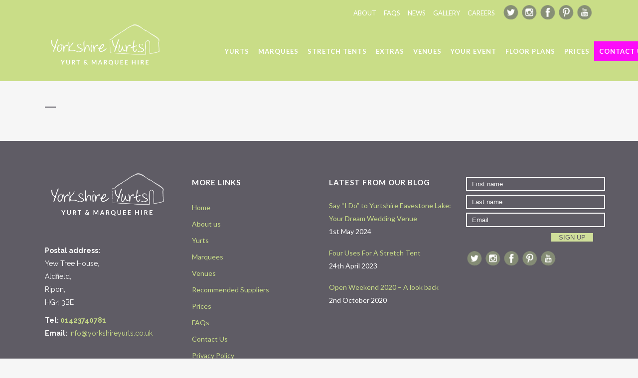

--- FILE ---
content_type: text/html; charset=UTF-8
request_url: https://www.yorkshireyurts.co.uk/home-7/24185-2/
body_size: 13486
content:
	<!DOCTYPE html>
<html lang="en-GB">
<head>
	<meta charset="UTF-8" />
	
	<title>- Yorkshire Yurts</title>

				<meta name="viewport" content="width=device-width,initial-scale=1,user-scalable=no">
			
	    <!--<link rel="stylesheet" href="https://maxcdn.bootstrapcdn.com/bootstrap/3.3.6/css/bootstrap.min.css" integrity="sha384-1q8mTJOASx8j1Au+a5WDVnPi2lkFfwwEAa8hDDdjZlpLegxhjVME1fgjWPGmkzs7" crossorigin="anonymous">-->
    <!-- Latest compiled and minified JavaScript -->
    <!--<script src="https://maxcdn.bootstrapcdn.cofm/bootstrap/3.3.6/js/bootstrap.min.js" integrity="sha384-0mSbJDEHialfmuBBQP6A4Qrprq5OVfW37PRR3j5ELqxss1yVqOtnepnHVP9aJ7xS" crossorigin="anonymous"></script>-->
	<link href="https://fonts.googleapis.com/css?family=Caveat" rel="stylesheet">
	<!--<style type="text/css">
		.aligned-row:before { display: block; }
		.aligned-row { display: flex; flex-flow: row wrap; &::before { display: block; } }
	</style>-->
		
	<link rel="profile" href="http://gmpg.org/xfn/11" />
	<link rel="pingback" href="https://www.yorkshireyurts.co.uk/xmlrpc.php" />
            <link rel="shortcut icon" type="image/x-icon" href="https://www.yorkshireyurts.co.uk/wp-content/uploads/2018/05/YorkshireYurtsIcon.jpg">
        <link rel="apple-touch-icon" href="https://www.yorkshireyurts.co.uk/wp-content/uploads/2018/05/YorkshireYurtsIcon.jpg"/>
    	<link href='//fonts.googleapis.com/css?family=Raleway:100,200,300,400,500,600,700,800,900,300italic,400italic,700italic|Raleway:100,200,300,400,500,600,700,800,900,300italic,400italic,700italic|Lato:100,200,300,400,500,600,700,800,900,300italic,400italic,700italic&subset=latin,latin-ext' rel='stylesheet' type='text/css'>
<script type="application/javascript">var QodeAjaxUrl = "https://www.yorkshireyurts.co.uk/wp-admin/admin-ajax.php"</script><meta name='robots' content='max-image-preview:large' />

            <script data-no-defer="1" data-ezscrex="false" data-cfasync="false" data-pagespeed-no-defer data-cookieconsent="ignore">
                var ctPublicFunctions = {"_ajax_nonce":"c65dbb22a5","_rest_nonce":"9c18ecca56","_ajax_url":"\/wp-admin\/admin-ajax.php","_rest_url":"https:\/\/www.yorkshireyurts.co.uk\/wp-json\/","data__cookies_type":"none","data__ajax_type":"admin_ajax","data__bot_detector_enabled":0,"data__frontend_data_log_enabled":1,"cookiePrefix":"","wprocket_detected":false,"host_url":"www.yorkshireyurts.co.uk","text__ee_click_to_select":"Click to select the whole data","text__ee_original_email":"The complete one is","text__ee_got_it":"Got it","text__ee_blocked":"Blocked","text__ee_cannot_connect":"Cannot connect","text__ee_cannot_decode":"Can not decode email. Unknown reason","text__ee_email_decoder":"CleanTalk email decoder","text__ee_wait_for_decoding":"The magic is on the way!","text__ee_decoding_process":"Please wait a few seconds while we decode the contact data."}
            </script>
        
            <script data-no-defer="1" data-ezscrex="false" data-cfasync="false" data-pagespeed-no-defer data-cookieconsent="ignore">
                var ctPublic = {"_ajax_nonce":"c65dbb22a5","settings__forms__check_internal":"0","settings__forms__check_external":"0","settings__forms__force_protection":0,"settings__forms__search_test":"1","settings__data__bot_detector_enabled":0,"settings__sfw__anti_crawler":0,"blog_home":"https:\/\/www.yorkshireyurts.co.uk\/","pixel__setting":"3","pixel__enabled":true,"pixel__url":"https:\/\/moderate3-v4.cleantalk.org\/pixel\/144bca8998a5454c8f603e7e795107d1.gif","data__email_check_before_post":"1","data__email_check_exist_post":1,"data__cookies_type":"none","data__key_is_ok":true,"data__visible_fields_required":true,"wl_brandname":"Anti-Spam by CleanTalk","wl_brandname_short":"CleanTalk","ct_checkjs_key":"25fb1d4169e46df9f66b2a6e197899c9eccabd3b8f693d23f0c174c2aca77852","emailEncoderPassKey":"e9eb095439a905401f1caea33286f0f9","bot_detector_forms_excluded":"W10=","advancedCacheExists":true,"varnishCacheExists":false,"wc_ajax_add_to_cart":true}
            </script>
        
<!-- This site is optimized with the Yoast SEO plugin v11.7 - https://yoast.com/wordpress/plugins/seo/ -->
<link rel="canonical" href="https://www.yorkshireyurts.co.uk/home-7/24185-2/" />
<meta property="og:locale" content="en_GB" />
<meta property="og:type" content="article" />
<meta property="og:title" content="- Yorkshire Yurts" />
<meta property="og:url" content="https://www.yorkshireyurts.co.uk/home-7/24185-2/" />
<meta property="og:site_name" content="Yorkshire Yurts" />
<meta name="twitter:card" content="summary_large_image" />
<meta name="twitter:title" content="- Yorkshire Yurts" />
<script type='application/ld+json' class='yoast-schema-graph yoast-schema-graph--main'>{"@context":"https://schema.org","@graph":[{"@type":"WebSite","@id":"https://www.yorkshireyurts.co.uk/#website","url":"https://www.yorkshireyurts.co.uk/","name":"Yorkshire Yurts","potentialAction":{"@type":"SearchAction","target":"https://www.yorkshireyurts.co.uk/?s={search_term_string}","query-input":"required name=search_term_string"}},{"@type":"WebPage","@id":"https://www.yorkshireyurts.co.uk/home-7/24185-2/#webpage","url":"https://www.yorkshireyurts.co.uk/home-7/24185-2/","inLanguage":"en-GB","name":"- Yorkshire Yurts","isPartOf":{"@id":"https://www.yorkshireyurts.co.uk/#website"},"datePublished":"2022-02-15T13:40:14+00:00","dateModified":"2022-02-15T13:40:14+00:00"}]}</script>
<!-- / Yoast SEO plugin. -->

<link rel='dns-prefetch' href='//www.googletagmanager.com' />
<link rel="alternate" type="application/rss+xml" title="Yorkshire Yurts &raquo; Feed" href="https://www.yorkshireyurts.co.uk/feed/" />
<link rel="alternate" type="application/rss+xml" title="Yorkshire Yurts &raquo; Comments Feed" href="https://www.yorkshireyurts.co.uk/comments/feed/" />
<script type="text/javascript">
window._wpemojiSettings = {"baseUrl":"https:\/\/s.w.org\/images\/core\/emoji\/14.0.0\/72x72\/","ext":".png","svgUrl":"https:\/\/s.w.org\/images\/core\/emoji\/14.0.0\/svg\/","svgExt":".svg","source":{"concatemoji":"https:\/\/www.yorkshireyurts.co.uk\/wp-includes\/js\/wp-emoji-release.min.js?ver=6.2.8"}};
/*! This file is auto-generated */
!function(e,a,t){var n,r,o,i=a.createElement("canvas"),p=i.getContext&&i.getContext("2d");function s(e,t){p.clearRect(0,0,i.width,i.height),p.fillText(e,0,0);e=i.toDataURL();return p.clearRect(0,0,i.width,i.height),p.fillText(t,0,0),e===i.toDataURL()}function c(e){var t=a.createElement("script");t.src=e,t.defer=t.type="text/javascript",a.getElementsByTagName("head")[0].appendChild(t)}for(o=Array("flag","emoji"),t.supports={everything:!0,everythingExceptFlag:!0},r=0;r<o.length;r++)t.supports[o[r]]=function(e){if(p&&p.fillText)switch(p.textBaseline="top",p.font="600 32px Arial",e){case"flag":return s("\ud83c\udff3\ufe0f\u200d\u26a7\ufe0f","\ud83c\udff3\ufe0f\u200b\u26a7\ufe0f")?!1:!s("\ud83c\uddfa\ud83c\uddf3","\ud83c\uddfa\u200b\ud83c\uddf3")&&!s("\ud83c\udff4\udb40\udc67\udb40\udc62\udb40\udc65\udb40\udc6e\udb40\udc67\udb40\udc7f","\ud83c\udff4\u200b\udb40\udc67\u200b\udb40\udc62\u200b\udb40\udc65\u200b\udb40\udc6e\u200b\udb40\udc67\u200b\udb40\udc7f");case"emoji":return!s("\ud83e\udef1\ud83c\udffb\u200d\ud83e\udef2\ud83c\udfff","\ud83e\udef1\ud83c\udffb\u200b\ud83e\udef2\ud83c\udfff")}return!1}(o[r]),t.supports.everything=t.supports.everything&&t.supports[o[r]],"flag"!==o[r]&&(t.supports.everythingExceptFlag=t.supports.everythingExceptFlag&&t.supports[o[r]]);t.supports.everythingExceptFlag=t.supports.everythingExceptFlag&&!t.supports.flag,t.DOMReady=!1,t.readyCallback=function(){t.DOMReady=!0},t.supports.everything||(n=function(){t.readyCallback()},a.addEventListener?(a.addEventListener("DOMContentLoaded",n,!1),e.addEventListener("load",n,!1)):(e.attachEvent("onload",n),a.attachEvent("onreadystatechange",function(){"complete"===a.readyState&&t.readyCallback()})),(e=t.source||{}).concatemoji?c(e.concatemoji):e.wpemoji&&e.twemoji&&(c(e.twemoji),c(e.wpemoji)))}(window,document,window._wpemojiSettings);
</script>
<style type="text/css">
img.wp-smiley,
img.emoji {
	display: inline !important;
	border: none !important;
	box-shadow: none !important;
	height: 1em !important;
	width: 1em !important;
	margin: 0 0.07em !important;
	vertical-align: -0.1em !important;
	background: none !important;
	padding: 0 !important;
}
</style>
	<link rel='stylesheet' id='wp-block-library-css' href='https://www.yorkshireyurts.co.uk/wp-includes/css/dist/block-library/style.min.css?ver=6.2.8' type='text/css' media='all' />
<link rel='stylesheet' id='classic-theme-styles-css' href='https://www.yorkshireyurts.co.uk/wp-includes/css/classic-themes.min.css?ver=6.2.8' type='text/css' media='all' />
<style id='global-styles-inline-css' type='text/css'>
body{--wp--preset--color--black: #000000;--wp--preset--color--cyan-bluish-gray: #abb8c3;--wp--preset--color--white: #ffffff;--wp--preset--color--pale-pink: #f78da7;--wp--preset--color--vivid-red: #cf2e2e;--wp--preset--color--luminous-vivid-orange: #ff6900;--wp--preset--color--luminous-vivid-amber: #fcb900;--wp--preset--color--light-green-cyan: #7bdcb5;--wp--preset--color--vivid-green-cyan: #00d084;--wp--preset--color--pale-cyan-blue: #8ed1fc;--wp--preset--color--vivid-cyan-blue: #0693e3;--wp--preset--color--vivid-purple: #9b51e0;--wp--preset--gradient--vivid-cyan-blue-to-vivid-purple: linear-gradient(135deg,rgba(6,147,227,1) 0%,rgb(155,81,224) 100%);--wp--preset--gradient--light-green-cyan-to-vivid-green-cyan: linear-gradient(135deg,rgb(122,220,180) 0%,rgb(0,208,130) 100%);--wp--preset--gradient--luminous-vivid-amber-to-luminous-vivid-orange: linear-gradient(135deg,rgba(252,185,0,1) 0%,rgba(255,105,0,1) 100%);--wp--preset--gradient--luminous-vivid-orange-to-vivid-red: linear-gradient(135deg,rgba(255,105,0,1) 0%,rgb(207,46,46) 100%);--wp--preset--gradient--very-light-gray-to-cyan-bluish-gray: linear-gradient(135deg,rgb(238,238,238) 0%,rgb(169,184,195) 100%);--wp--preset--gradient--cool-to-warm-spectrum: linear-gradient(135deg,rgb(74,234,220) 0%,rgb(151,120,209) 20%,rgb(207,42,186) 40%,rgb(238,44,130) 60%,rgb(251,105,98) 80%,rgb(254,248,76) 100%);--wp--preset--gradient--blush-light-purple: linear-gradient(135deg,rgb(255,206,236) 0%,rgb(152,150,240) 100%);--wp--preset--gradient--blush-bordeaux: linear-gradient(135deg,rgb(254,205,165) 0%,rgb(254,45,45) 50%,rgb(107,0,62) 100%);--wp--preset--gradient--luminous-dusk: linear-gradient(135deg,rgb(255,203,112) 0%,rgb(199,81,192) 50%,rgb(65,88,208) 100%);--wp--preset--gradient--pale-ocean: linear-gradient(135deg,rgb(255,245,203) 0%,rgb(182,227,212) 50%,rgb(51,167,181) 100%);--wp--preset--gradient--electric-grass: linear-gradient(135deg,rgb(202,248,128) 0%,rgb(113,206,126) 100%);--wp--preset--gradient--midnight: linear-gradient(135deg,rgb(2,3,129) 0%,rgb(40,116,252) 100%);--wp--preset--duotone--dark-grayscale: url('#wp-duotone-dark-grayscale');--wp--preset--duotone--grayscale: url('#wp-duotone-grayscale');--wp--preset--duotone--purple-yellow: url('#wp-duotone-purple-yellow');--wp--preset--duotone--blue-red: url('#wp-duotone-blue-red');--wp--preset--duotone--midnight: url('#wp-duotone-midnight');--wp--preset--duotone--magenta-yellow: url('#wp-duotone-magenta-yellow');--wp--preset--duotone--purple-green: url('#wp-duotone-purple-green');--wp--preset--duotone--blue-orange: url('#wp-duotone-blue-orange');--wp--preset--font-size--small: 13px;--wp--preset--font-size--medium: 20px;--wp--preset--font-size--large: 36px;--wp--preset--font-size--x-large: 42px;--wp--preset--spacing--20: 0.44rem;--wp--preset--spacing--30: 0.67rem;--wp--preset--spacing--40: 1rem;--wp--preset--spacing--50: 1.5rem;--wp--preset--spacing--60: 2.25rem;--wp--preset--spacing--70: 3.38rem;--wp--preset--spacing--80: 5.06rem;--wp--preset--shadow--natural: 6px 6px 9px rgba(0, 0, 0, 0.2);--wp--preset--shadow--deep: 12px 12px 50px rgba(0, 0, 0, 0.4);--wp--preset--shadow--sharp: 6px 6px 0px rgba(0, 0, 0, 0.2);--wp--preset--shadow--outlined: 6px 6px 0px -3px rgba(255, 255, 255, 1), 6px 6px rgba(0, 0, 0, 1);--wp--preset--shadow--crisp: 6px 6px 0px rgba(0, 0, 0, 1);}:where(.is-layout-flex){gap: 0.5em;}body .is-layout-flow > .alignleft{float: left;margin-inline-start: 0;margin-inline-end: 2em;}body .is-layout-flow > .alignright{float: right;margin-inline-start: 2em;margin-inline-end: 0;}body .is-layout-flow > .aligncenter{margin-left: auto !important;margin-right: auto !important;}body .is-layout-constrained > .alignleft{float: left;margin-inline-start: 0;margin-inline-end: 2em;}body .is-layout-constrained > .alignright{float: right;margin-inline-start: 2em;margin-inline-end: 0;}body .is-layout-constrained > .aligncenter{margin-left: auto !important;margin-right: auto !important;}body .is-layout-constrained > :where(:not(.alignleft):not(.alignright):not(.alignfull)){max-width: var(--wp--style--global--content-size);margin-left: auto !important;margin-right: auto !important;}body .is-layout-constrained > .alignwide{max-width: var(--wp--style--global--wide-size);}body .is-layout-flex{display: flex;}body .is-layout-flex{flex-wrap: wrap;align-items: center;}body .is-layout-flex > *{margin: 0;}:where(.wp-block-columns.is-layout-flex){gap: 2em;}.has-black-color{color: var(--wp--preset--color--black) !important;}.has-cyan-bluish-gray-color{color: var(--wp--preset--color--cyan-bluish-gray) !important;}.has-white-color{color: var(--wp--preset--color--white) !important;}.has-pale-pink-color{color: var(--wp--preset--color--pale-pink) !important;}.has-vivid-red-color{color: var(--wp--preset--color--vivid-red) !important;}.has-luminous-vivid-orange-color{color: var(--wp--preset--color--luminous-vivid-orange) !important;}.has-luminous-vivid-amber-color{color: var(--wp--preset--color--luminous-vivid-amber) !important;}.has-light-green-cyan-color{color: var(--wp--preset--color--light-green-cyan) !important;}.has-vivid-green-cyan-color{color: var(--wp--preset--color--vivid-green-cyan) !important;}.has-pale-cyan-blue-color{color: var(--wp--preset--color--pale-cyan-blue) !important;}.has-vivid-cyan-blue-color{color: var(--wp--preset--color--vivid-cyan-blue) !important;}.has-vivid-purple-color{color: var(--wp--preset--color--vivid-purple) !important;}.has-black-background-color{background-color: var(--wp--preset--color--black) !important;}.has-cyan-bluish-gray-background-color{background-color: var(--wp--preset--color--cyan-bluish-gray) !important;}.has-white-background-color{background-color: var(--wp--preset--color--white) !important;}.has-pale-pink-background-color{background-color: var(--wp--preset--color--pale-pink) !important;}.has-vivid-red-background-color{background-color: var(--wp--preset--color--vivid-red) !important;}.has-luminous-vivid-orange-background-color{background-color: var(--wp--preset--color--luminous-vivid-orange) !important;}.has-luminous-vivid-amber-background-color{background-color: var(--wp--preset--color--luminous-vivid-amber) !important;}.has-light-green-cyan-background-color{background-color: var(--wp--preset--color--light-green-cyan) !important;}.has-vivid-green-cyan-background-color{background-color: var(--wp--preset--color--vivid-green-cyan) !important;}.has-pale-cyan-blue-background-color{background-color: var(--wp--preset--color--pale-cyan-blue) !important;}.has-vivid-cyan-blue-background-color{background-color: var(--wp--preset--color--vivid-cyan-blue) !important;}.has-vivid-purple-background-color{background-color: var(--wp--preset--color--vivid-purple) !important;}.has-black-border-color{border-color: var(--wp--preset--color--black) !important;}.has-cyan-bluish-gray-border-color{border-color: var(--wp--preset--color--cyan-bluish-gray) !important;}.has-white-border-color{border-color: var(--wp--preset--color--white) !important;}.has-pale-pink-border-color{border-color: var(--wp--preset--color--pale-pink) !important;}.has-vivid-red-border-color{border-color: var(--wp--preset--color--vivid-red) !important;}.has-luminous-vivid-orange-border-color{border-color: var(--wp--preset--color--luminous-vivid-orange) !important;}.has-luminous-vivid-amber-border-color{border-color: var(--wp--preset--color--luminous-vivid-amber) !important;}.has-light-green-cyan-border-color{border-color: var(--wp--preset--color--light-green-cyan) !important;}.has-vivid-green-cyan-border-color{border-color: var(--wp--preset--color--vivid-green-cyan) !important;}.has-pale-cyan-blue-border-color{border-color: var(--wp--preset--color--pale-cyan-blue) !important;}.has-vivid-cyan-blue-border-color{border-color: var(--wp--preset--color--vivid-cyan-blue) !important;}.has-vivid-purple-border-color{border-color: var(--wp--preset--color--vivid-purple) !important;}.has-vivid-cyan-blue-to-vivid-purple-gradient-background{background: var(--wp--preset--gradient--vivid-cyan-blue-to-vivid-purple) !important;}.has-light-green-cyan-to-vivid-green-cyan-gradient-background{background: var(--wp--preset--gradient--light-green-cyan-to-vivid-green-cyan) !important;}.has-luminous-vivid-amber-to-luminous-vivid-orange-gradient-background{background: var(--wp--preset--gradient--luminous-vivid-amber-to-luminous-vivid-orange) !important;}.has-luminous-vivid-orange-to-vivid-red-gradient-background{background: var(--wp--preset--gradient--luminous-vivid-orange-to-vivid-red) !important;}.has-very-light-gray-to-cyan-bluish-gray-gradient-background{background: var(--wp--preset--gradient--very-light-gray-to-cyan-bluish-gray) !important;}.has-cool-to-warm-spectrum-gradient-background{background: var(--wp--preset--gradient--cool-to-warm-spectrum) !important;}.has-blush-light-purple-gradient-background{background: var(--wp--preset--gradient--blush-light-purple) !important;}.has-blush-bordeaux-gradient-background{background: var(--wp--preset--gradient--blush-bordeaux) !important;}.has-luminous-dusk-gradient-background{background: var(--wp--preset--gradient--luminous-dusk) !important;}.has-pale-ocean-gradient-background{background: var(--wp--preset--gradient--pale-ocean) !important;}.has-electric-grass-gradient-background{background: var(--wp--preset--gradient--electric-grass) !important;}.has-midnight-gradient-background{background: var(--wp--preset--gradient--midnight) !important;}.has-small-font-size{font-size: var(--wp--preset--font-size--small) !important;}.has-medium-font-size{font-size: var(--wp--preset--font-size--medium) !important;}.has-large-font-size{font-size: var(--wp--preset--font-size--large) !important;}.has-x-large-font-size{font-size: var(--wp--preset--font-size--x-large) !important;}
.wp-block-navigation a:where(:not(.wp-element-button)){color: inherit;}
:where(.wp-block-columns.is-layout-flex){gap: 2em;}
.wp-block-pullquote{font-size: 1.5em;line-height: 1.6;}
</style>
<link rel='stylesheet' id='cleantalk-public-css-css' href='https://www.yorkshireyurts.co.uk/wp-content/plugins/cleantalk-spam-protect/css/cleantalk-public.min.css?ver=6.58.1_1751032225' type='text/css' media='all' />
<link rel='stylesheet' id='cleantalk-email-decoder-css-css' href='https://www.yorkshireyurts.co.uk/wp-content/plugins/cleantalk-spam-protect/css/cleantalk-email-decoder.min.css?ver=6.58.1_1751032225' type='text/css' media='all' />
<link rel='stylesheet' id='contact-form-7-css' href='https://www.yorkshireyurts.co.uk/wp-content/plugins/contact-form-7/includes/css/styles.css?ver=5.7.7' type='text/css' media='all' />
<link rel='stylesheet' id='default_style-css' href='https://www.yorkshireyurts.co.uk/wp-content/themes/bridge/style.css?ver=6.2.8' type='text/css' media='all' />
<link rel='stylesheet' id='qode_font_awesome-css' href='https://www.yorkshireyurts.co.uk/wp-content/themes/bridge/css/font-awesome/css/font-awesome.min.css?ver=6.2.8' type='text/css' media='all' />
<link rel='stylesheet' id='qode_font_elegant-css' href='https://www.yorkshireyurts.co.uk/wp-content/themes/bridge/css/elegant-icons/style.min.css?ver=6.2.8' type='text/css' media='all' />
<link rel='stylesheet' id='qode_linea_icons-css' href='https://www.yorkshireyurts.co.uk/wp-content/themes/bridge/css/linea-icons/style.css?ver=6.2.8' type='text/css' media='all' />
<link rel='stylesheet' id='qode_dripicons-css' href='https://www.yorkshireyurts.co.uk/wp-content/themes/bridge/css/dripicons/dripicons.css?ver=6.2.8' type='text/css' media='all' />
<link rel='stylesheet' id='stylesheet-css' href='https://www.yorkshireyurts.co.uk/wp-content/themes/bridge/css/stylesheet.min.css?ver=6.2.8' type='text/css' media='all' />
<style id='stylesheet-inline-css' type='text/css'>
 .page-id-24185.disabled_footer_top .footer_top_holder, .page-id-24185.disabled_footer_bottom .footer_bottom_holder { display: none;}


</style>
<link rel='stylesheet' id='qode_print-css' href='https://www.yorkshireyurts.co.uk/wp-content/themes/bridge/css/print.css?ver=6.2.8' type='text/css' media='all' />
<link rel='stylesheet' id='mac_stylesheet-css' href='https://www.yorkshireyurts.co.uk/wp-content/themes/bridge/css/mac_stylesheet.css?ver=6.2.8' type='text/css' media='all' />
<link rel='stylesheet' id='webkit-css' href='https://www.yorkshireyurts.co.uk/wp-content/themes/bridge/css/webkit_stylesheet.css?ver=6.2.8' type='text/css' media='all' />
<link rel='stylesheet' id='style_dynamic-css' href='https://www.yorkshireyurts.co.uk/wp-content/themes/bridge/css/style_dynamic.css?ver=1681744367' type='text/css' media='all' />
<link rel='stylesheet' id='responsive-css' href='https://www.yorkshireyurts.co.uk/wp-content/themes/bridge/css/responsive.min.css?ver=6.2.8' type='text/css' media='all' />
<link rel='stylesheet' id='style_dynamic_responsive-css' href='https://www.yorkshireyurts.co.uk/wp-content/themes/bridge/css/style_dynamic_responsive.css?ver=1681744367' type='text/css' media='all' />
<link rel='stylesheet' id='js_composer_front-css' href='https://www.yorkshireyurts.co.uk/wp-content/plugins/js_composer/assets/css/js_composer.min.css?ver=5.4.7' type='text/css' media='all' />
<link rel='stylesheet' id='custom_css-css' href='https://www.yorkshireyurts.co.uk/wp-content/themes/bridge/css/custom_css.css?ver=1681744367' type='text/css' media='all' />
<script type='text/javascript' src='https://www.yorkshireyurts.co.uk/wp-content/plugins/cleantalk-spam-protect/js/apbct-public-bundle_comm-func.min.js?ver=6.58.1_1751032225' id='apbct-public-bundle_comm-func-js-js'></script>
<script type='text/javascript' src='https://www.yorkshireyurts.co.uk/wp-includes/js/jquery/jquery.min.js?ver=3.6.4' id='jquery-core-js'></script>
<script type='text/javascript' src='https://www.yorkshireyurts.co.uk/wp-includes/js/jquery/jquery-migrate.min.js?ver=3.4.0' id='jquery-migrate-js'></script>

<!-- Google tag (gtag.js) snippet added by Site Kit -->

<!-- Google Analytics snippet added by Site Kit -->
<script type='text/javascript' src='https://www.googletagmanager.com/gtag/js?id=GT-55246BQ' id='google_gtagjs-js' async></script>
<script type='text/javascript' id='google_gtagjs-js-after'>
window.dataLayer = window.dataLayer || [];function gtag(){dataLayer.push(arguments);}
gtag("set","linker",{"domains":["www.yorkshireyurts.co.uk"]});
gtag("js", new Date());
gtag("set", "developer_id.dZTNiMT", true);
gtag("config", "GT-55246BQ");
</script>

<!-- End Google tag (gtag.js) snippet added by Site Kit -->
<link rel="https://api.w.org/" href="https://www.yorkshireyurts.co.uk/wp-json/" /><link rel="alternate" type="application/json" href="https://www.yorkshireyurts.co.uk/wp-json/wp/v2/pages/24185" /><link rel="EditURI" type="application/rsd+xml" title="RSD" href="https://www.yorkshireyurts.co.uk/xmlrpc.php?rsd" />
<link rel="wlwmanifest" type="application/wlwmanifest+xml" href="https://www.yorkshireyurts.co.uk/wp-includes/wlwmanifest.xml" />
<meta name="generator" content="WordPress 6.2.8" />
<link rel='shortlink' href='https://www.yorkshireyurts.co.uk/?p=24185' />
<link rel="alternate" type="application/json+oembed" href="https://www.yorkshireyurts.co.uk/wp-json/oembed/1.0/embed?url=https%3A%2F%2Fwww.yorkshireyurts.co.uk%2Fhome-7%2F24185-2%2F" />
<link rel="alternate" type="text/xml+oembed" href="https://www.yorkshireyurts.co.uk/wp-json/oembed/1.0/embed?url=https%3A%2F%2Fwww.yorkshireyurts.co.uk%2Fhome-7%2F24185-2%2F&#038;format=xml" />
<!-- start Simple Custom CSS and JS -->
<style type="text/css">
.greenstrip {
    background-color: #c9dd87;
    padding-top: 20px;
    padding-bottom: 24px;
}
.greenstrip input.wpcf7-form-control.wpcf7-submit {
    width: 100%;
    box-sizing: border-box;
    padding-left: 15px;
    padding-right: 15px;
    background-color: #5f5b65;
    color: #fff;
    height: 48px;
    text-align: center;
}
.greenstrip input.wpcf7-form-control.wpcf7-text {
    background: transparent;
}
.greenstrip input.wpcf7-form-control.wpcf7-text {
    background: transparent;
    border: 2px solid #fff;
    color: #fff;
}
.greenstrip input.wpcf7-form-control.wpcf7-submit:hover {
    border: 2px solid #fff;
}
 .wpcf7 form.wpcf7-form .greenstrip p {
    margin-bottom: 0px;
}
.greenstrip ::-webkit-input-placeholder { /* Chrome/Opera/Safari */
  color: #fff;
  font-weight: bold;
}
.greenstrip ::-moz-placeholder { /* Firefox 19+ */
  color: #fff;
  font-weight: bold;
}
.greenstrip :-ms-input-placeholder { /* IE 10+ */
  color: #fff;
  font-weight: bold;
}
.greenstrip :-moz-placeholder { /* Firefox 18- */
  color: #fff;
  font-weight: bold;
}</style>
<!-- end Simple Custom CSS and JS -->
<meta name="generator" content="Site Kit by Google 1.124.0" />
<!--BEGIN: TRACKING CODE MANAGER (v2.5.0) BY INTELLYWP.COM IN HEAD//-->
<!-- Google Tag Manager -->
<script>(function(w,d,s,l,i){w[l]=w[l]||[];w[l].push({'gtm.start':
new Date().getTime(),event:'gtm.js'});var f=d.getElementsByTagName(s)[0],
j=d.createElement(s),dl=l!='dataLayer'?'&l='+l:'';j.async=true;j.src=
'https://www.googletagmanager.com/gtm.js?id='+i+dl;f.parentNode.insertBefore(j,f);
})(window,document,'script','dataLayer','GTM-5VNVN73');</script>
<!-- End Google Tag Manager -->
<script async src="https://www.googletagmanager.com/gtag/js?id=AW-11139445011"></script>
    <script> window.dataLayer = window.dataLayer || []; function gtag(){dataLayer.push(arguments);} gtag('js', new Date()); gtag('config', 'AW-11139445011'); </script>
<!--END: https://wordpress.org/plugins/tracking-code-manager IN HEAD//-->		<script>
			document.documentElement.className = document.documentElement.className.replace( 'no-js', 'js' );
		</script>
				<style>
			.no-js img.lazyload { display: none; }
			figure.wp-block-image img.lazyloading { min-width: 150px; }
							.lazyload, .lazyloading { opacity: 0; }
				.lazyloaded {
					opacity: 1;
					transition: opacity 400ms;
					transition-delay: 0ms;
				}
					</style>
		<meta name="generator" content="Powered by WPBakery Page Builder - drag and drop page builder for WordPress."/>
<!--[if lte IE 9]><link rel="stylesheet" type="text/css" href="https://www.yorkshireyurts.co.uk/wp-content/plugins/js_composer/assets/css/vc_lte_ie9.min.css" media="screen"><![endif]--><style>img.lazyload,img.lazyloading{
background-color: rgba(0,0,0,0);

opacity: 0.001; 
}
img.lazyload, img.lazyloaded {
opacity: 1;
-webkit-transition:opacity 300ms;
-moz-transition: opacity 300ms;
-ms-transition: opacity 300ms;
-o-transition: opacity 300ms;
transition: opacity 300ms;
}
iframe.lazyload, iframe.lazyloading{
display: block;
background-color: rgba(0,0,0,0);

}
</style>
<!-- Google Tag Manager snippet added by Site Kit -->
<script type="text/javascript">
			( function( w, d, s, l, i ) {
				w[l] = w[l] || [];
				w[l].push( {'gtm.start': new Date().getTime(), event: 'gtm.js'} );
				var f = d.getElementsByTagName( s )[0],
					j = d.createElement( s ), dl = l != 'dataLayer' ? '&l=' + l : '';
				j.async = true;
				j.src = 'https://www.googletagmanager.com/gtm.js?id=' + i + dl;
				f.parentNode.insertBefore( j, f );
			} )( window, document, 'script', 'dataLayer', 'GTM-NL5S2SH' );
			
</script>

<!-- End Google Tag Manager snippet added by Site Kit -->
<link rel="icon" href="https://www.yorkshireyurts.co.uk/wp-content/uploads/2018/05/cropped-YorkshireYurtsIcon-32x32.jpg" sizes="32x32" />
<link rel="icon" href="https://www.yorkshireyurts.co.uk/wp-content/uploads/2018/05/cropped-YorkshireYurtsIcon-192x192.jpg" sizes="192x192" />
<link rel="apple-touch-icon" href="https://www.yorkshireyurts.co.uk/wp-content/uploads/2018/05/cropped-YorkshireYurtsIcon-180x180.jpg" />
<meta name="msapplication-TileImage" content="https://www.yorkshireyurts.co.uk/wp-content/uploads/2018/05/cropped-YorkshireYurtsIcon-270x270.jpg" />
		<style type="text/css" id="wp-custom-css">
			.brochure-download-form p {
    text-align: center;
    font-size: 20px !important;
    height: auto !important;
}		</style>
		<noscript><style type="text/css"> .wpb_animate_when_almost_visible { opacity: 1; }</style></noscript>    

    
    
	<!-- Latest compiled and minified CSS -->
	
</head>

<body class="page-template-default page page-id-24185 page-child parent-pageid-14468  qode-content-sidebar-responsive qode-theme-ver-14.5 qode-theme-bridge wpb-js-composer js-comp-ver-5.4.7 vc_responsive" itemscope itemtype="http://schema.org/WebPage">

	<div class="ajax_loader"><div class="ajax_loader_1"><div class="two_rotating_circles"><div class="dot1"></div><div class="dot2"></div></div></div></div>
	
<div class="wrapper">
	<div class="wrapper_inner">

    
    <!-- Google Analytics start -->
        <!-- Google Analytics end -->

	<header class=" has_top scroll_header_top_area light stick scrolled_not_transparent header_style_on_scroll sticky_mobile page_header">
	<div class="header_inner clearfix">
				<div class="header_top_bottom_holder">
				<div class="header_top clearfix" style='background-color:rgba(201, 221, 135, 1);' >
				<div class="container">
			<div class="container_inner clearfix">
														<div class="left">
						<div class="inner">
													</div>
					</div>
					<div class="right">
						<div class="inner">
							<div class="header-widget widget_nav_menu header-right-widget"><div class="menu-top-header-nav-container"><ul id="menu-top-header-nav" class="menu"><li id="menu-item-15603" class="menu-item menu-item-type-post_type menu-item-object-page menu-item-15603"><a href="https://www.yorkshireyurts.co.uk/about-us/">ABOUT</a></li>
<li id="menu-item-14885" class="menu-item menu-item-type-post_type menu-item-object-page menu-item-14885"><a href="https://www.yorkshireyurts.co.uk/faqs/">FAQS</a></li>
<li id="menu-item-15091" class="menu-item menu-item-type-post_type menu-item-object-page menu-item-15091"><a href="https://www.yorkshireyurts.co.uk/news/">NEWS</a></li>
<li id="menu-item-15857" class="menu-item menu-item-type-post_type menu-item-object-page menu-item-15857"><a href="https://www.yorkshireyurts.co.uk/gallery/">GALLERY</a></li>
<li id="menu-item-16272" class="menu-item menu-item-type-custom menu-item-object-custom menu-item-16272"><a href="https://www.yorkshireyurts.co.uk/careers/">CAREERS</a></li>
</ul></div></div><div class="widget_text header-widget widget_custom_html header-right-widget"><div class="textwidget custom-html-widget"><ul class="headerSocial">
	<li><a href="https://twitter.com/Yorkshireyurts"><img class="lazyload"   src="[data-uri]" data-src="/wp-content/themes/bridge/images/twitter.png" height="30" border="0" /></a></li>
	<li><a href="https://www.instagram.com/yorkshireyurts/"><img class="lazyload"   src="[data-uri]" data-src="/wp-content/themes/bridge/images/instagram.png" height="30" border="0" /></a></li>
	<li><a href="https://www.facebook.com/yorkshireyurts"><img class="lazyload"   src="[data-uri]" data-src="/wp-content/themes/bridge/images/facebook.png" height="30" border="0" /></a></li>
	<li><a href="https://www.pinterest.com/yorkshireyurts/"><img class="lazyload"   src="[data-uri]" data-src="/wp-content/themes/bridge/images/pinterest.png" height="30" border="0" /></a></li>
	<li><a href="https://www.youtube.com/c/YorkshireyurtsCoUk"><img class="lazyload"   src="[data-uri]" data-src="/wp-content/themes/bridge/images/youtube.png" height="30" border="0" /></a></li>
</ul></div></div>						</div>
					</div>
													</div>
		</div>
		</div>

			<div class="header_bottom clearfix" style=' background-color:rgba(201, 221, 135, 1);' >
								<div class="container">
					<div class="container_inner clearfix">
																				<div class="header_inner_left">
																	<div class="mobile_menu_button">
		<span>
			<i class="qode_icon_font_awesome fa fa-bars " ></i>		</span>
	</div>
								<div class="logo_wrapper" >
	<div class="q_logo">
		<a itemprop="url" href="https://www.yorkshireyurts.co.uk/" >
             <img  itemprop="image" class="normal lazyload"  src="[data-uri]" data-src="https://www.yorkshireyurts.co.uk/wp-content/uploads/2018/05/Yorkshire-Yurts-Yurt-and-Marquee-Hire-Logo.png" alt="Logo"/> 			 <img  itemprop="image" class="light lazyload"  src="[data-uri]" data-src="https://www.yorkshireyurts.co.uk/wp-content/uploads/2018/05/Yorkshire-Yurts-Yurt-and-Marquee-Hire-Logo.png" alt="Logo"/> 			 <img  itemprop="image" class="dark lazyload"  src="[data-uri]" data-src="https://www.yorkshireyurts.co.uk/wp-content/uploads/2018/05/Yorkshire-Yurts-Yurt-and-Marquee-Hire-Logo.png" alt="Logo"/> 			 <img  itemprop="image" class="sticky lazyload"  src="[data-uri]" data-src="https://www.yorkshireyurts.co.uk/wp-content/uploads/2018/05/Yorkshire-Yurts-Yurt-and-Marquee-Hire-Logo.png" alt="Logo"/> 			 <img  itemprop="image" class="mobile lazyload"  src="[data-uri]" data-src="https://www.yorkshireyurts.co.uk/wp-content/uploads/2018/05/Yorkshire-Yurts-Yurt-and-Marquee-Hire-Logo.png" alt="Logo"/> 					</a>
	</div>
	</div>															</div>
															<div class="header_inner_right">
									<div class="side_menu_button_wrapper right">
																														<div class="side_menu_button">
																																											</div>
									</div>
								</div>
							
							
							<nav class="main_menu drop_down right">
								<ul id="menu-top_menu" class=""><li id="nav-menu-item-15017" class="menu-item menu-item-type-post_type menu-item-object-page  narrow"><a href="https://www.yorkshireyurts.co.uk/yurts/" class=""><i class="menu_icon blank fa"></i><span>YURTS<span class="underline_dash"></span></span><span class="plus"></span></a></li>
<li id="nav-menu-item-14995" class="menu-item menu-item-type-post_type menu-item-object-page  narrow"><a href="https://www.yorkshireyurts.co.uk/marquees/" class=""><i class="menu_icon blank fa"></i><span>MARQUEES<span class="underline_dash"></span></span><span class="plus"></span></a></li>
<li id="nav-menu-item-25961" class="menu-item menu-item-type-post_type menu-item-object-page  narrow"><a href="https://www.yorkshireyurts.co.uk/stretch-tents/" class=""><i class="menu_icon blank fa"></i><span>STRETCH TENTS<span class="underline_dash"></span></span><span class="plus"></span></a></li>
<li id="nav-menu-item-21155" class="menu-item menu-item-type-post_type menu-item-object-page menu-item-has-children  has_sub narrow"><a href="https://www.yorkshireyurts.co.uk/extras/" class=""><i class="menu_icon blank fa"></i><span>EXTRAS<span class="underline_dash"></span></span><span class="plus"></span></a>
<div class="second"><div class="inner"><ul>
	<li id="nav-menu-item-15118" class="menu-item menu-item-type-post_type menu-item-object-page menu-item-has-children sub"><a href="https://www.yorkshireyurts.co.uk/furnishings/" class=""><i class="menu_icon blank fa"></i><span>FURNISHINGS</span><span class="plus"></span><i class="q_menu_arrow fa fa-angle-right"></i></a>
	<ul>
		<li id="nav-menu-item-15127" class="menu-item menu-item-type-post_type menu-item-object-page "><a href="https://www.yorkshireyurts.co.uk/tables/" class=""><i class="menu_icon blank fa"></i><span>TABLES</span><span class="plus"></span></a></li>
		<li id="nav-menu-item-15431" class="menu-item menu-item-type-post_type menu-item-object-page "><a href="https://www.yorkshireyurts.co.uk/seating/" class=""><i class="menu_icon blank fa"></i><span>SEATING</span><span class="plus"></span></a></li>
		<li id="nav-menu-item-15157" class="menu-item menu-item-type-post_type menu-item-object-page "><a href="https://www.yorkshireyurts.co.uk/bars/" class=""><i class="menu_icon blank fa"></i><span>BARS</span><span class="plus"></span></a></li>
		<li id="nav-menu-item-15435" class="menu-item menu-item-type-post_type menu-item-object-page "><a href="https://www.yorkshireyurts.co.uk/staging-dance-floors/" class=""><i class="menu_icon blank fa"></i><span>STAGING &#038; DANCE FLOORS</span><span class="plus"></span></a></li>
		<li id="nav-menu-item-15448" class="menu-item menu-item-type-post_type menu-item-object-page "><a href="https://www.yorkshireyurts.co.uk/styling/" class=""><i class="menu_icon blank fa"></i><span>STYLING ACCESSORIES</span><span class="plus"></span></a></li>
		<li id="nav-menu-item-15137" class="menu-item menu-item-type-post_type menu-item-object-page "><a href="https://www.yorkshireyurts.co.uk/garden-games/" class=""><i class="menu_icon blank fa"></i><span>GARDEN GAMES</span><span class="plus"></span></a></li>
	</ul>
</li>
	<li id="nav-menu-item-15440" class="menu-item menu-item-type-post_type menu-item-object-page "><a href="https://www.yorkshireyurts.co.uk/lighting/" class=""><i class="menu_icon blank fa"></i><span>LIGHTING</span><span class="plus"></span></a></li>
	<li id="nav-menu-item-15148" class="menu-item menu-item-type-post_type menu-item-object-page "><a href="https://www.yorkshireyurts.co.uk/heating/" class=""><i class="menu_icon blank fa"></i><span>HEATING</span><span class="plus"></span></a></li>
	<li id="nav-menu-item-21168" class="menu-item menu-item-type-post_type menu-item-object-page "><a href="https://www.yorkshireyurts.co.uk/utilities/" class=""><i class="menu_icon blank fa"></i><span>UTILITIES</span><span class="plus"></span></a></li>
	<li id="nav-menu-item-21156" class="menu-item menu-item-type-post_type menu-item-object-page "><a href="https://www.yorkshireyurts.co.uk/catering-tents/" class=""><i class="menu_icon blank fa"></i><span>CATERING TENTS</span><span class="plus"></span></a></li>
	<li id="nav-menu-item-21146" class="menu-item menu-item-type-post_type menu-item-object-page "><a href="https://www.yorkshireyurts.co.uk/hot-tubs/" class=""><i class="menu_icon blank fa"></i><span>HOT TUBS</span><span class="plus"></span></a></li>
</ul></div></div>
</li>
<li id="nav-menu-item-27517" class="menu-item menu-item-type-post_type menu-item-object-page  narrow"><a href="https://www.yorkshireyurts.co.uk/venues-2/" class=""><i class="menu_icon blank fa"></i><span>VENUES<span class="underline_dash"></span></span><span class="plus"></span></a></li>
<li id="nav-menu-item-15411" class="menu-item menu-item-type-post_type menu-item-object-page menu-item-has-children  has_sub narrow"><a href="https://www.yorkshireyurts.co.uk/your-event/" class=""><i class="menu_icon blank fa"></i><span>YOUR EVENT<span class="underline_dash"></span></span><span class="plus"></span></a>
<div class="second"><div class="inner"><ul>
	<li id="nav-menu-item-18532" class="menu-item menu-item-type-post_type menu-item-object-page "><a href="https://www.yorkshireyurts.co.uk/weddings/" class=""><i class="menu_icon blank fa"></i><span>WEDDINGS</span><span class="plus"></span></a></li>
	<li id="nav-menu-item-15699" class="menu-item menu-item-type-post_type menu-item-object-page "><a href="https://www.yorkshireyurts.co.uk/parties/" class=""><i class="menu_icon blank fa"></i><span>PARTIES</span><span class="plus"></span></a></li>
	<li id="nav-menu-item-15695" class="menu-item menu-item-type-post_type menu-item-object-page "><a href="https://www.yorkshireyurts.co.uk/corporate/" class=""><i class="menu_icon blank fa"></i><span>CORPORATE EVENT VENUES</span><span class="plus"></span></a></li>
	<li id="nav-menu-item-15579" class="menu-item menu-item-type-post_type menu-item-object-page "><a href="https://www.yorkshireyurts.co.uk/useful-information/" class=""><i class="menu_icon blank fa"></i><span>USEFUL INFORMATION</span><span class="plus"></span></a></li>
</ul></div></div>
</li>
<li id="nav-menu-item-15415" class="menu-item menu-item-type-post_type menu-item-object-page  narrow"><a href="https://www.yorkshireyurts.co.uk/floor-plans/" class=""><i class="menu_icon blank fa"></i><span>FLOOR PLANS<span class="underline_dash"></span></span><span class="plus"></span></a></li>
<li id="nav-menu-item-24782" class="menu-item menu-item-type-post_type menu-item-object-page  narrow"><a href="https://www.yorkshireyurts.co.uk/prices/" class=""><i class="menu_icon blank fa"></i><span>PRICES<span class="underline_dash"></span></span><span class="plus"></span></a></li>
<li id="nav-menu-item-14954" class="menu-item menu-item-type-post_type menu-item-object-page  narrow"><a href="https://www.yorkshireyurts.co.uk/contact/" class=""><i class="menu_icon blank fa"></i><span>CONTACT US<span class="underline_dash"></span></span><span class="plus"></span></a></li>
</ul>							</nav>
														<nav class="mobile_menu">
	<ul id="menu-top_menu-1" class=""><li id="mobile-menu-item-15017" class="menu-item menu-item-type-post_type menu-item-object-page "><a href="https://www.yorkshireyurts.co.uk/yurts/" class=""><span>YURTS</span></a><span class="mobile_arrow"><i class="fa fa-angle-right"></i><i class="fa fa-angle-down"></i></span></li>
<li id="mobile-menu-item-14995" class="menu-item menu-item-type-post_type menu-item-object-page "><a href="https://www.yorkshireyurts.co.uk/marquees/" class=""><span>MARQUEES</span></a><span class="mobile_arrow"><i class="fa fa-angle-right"></i><i class="fa fa-angle-down"></i></span></li>
<li id="mobile-menu-item-25961" class="menu-item menu-item-type-post_type menu-item-object-page "><a href="https://www.yorkshireyurts.co.uk/stretch-tents/" class=""><span>STRETCH TENTS</span></a><span class="mobile_arrow"><i class="fa fa-angle-right"></i><i class="fa fa-angle-down"></i></span></li>
<li id="mobile-menu-item-21155" class="menu-item menu-item-type-post_type menu-item-object-page menu-item-has-children  has_sub"><a href="https://www.yorkshireyurts.co.uk/extras/" class=""><span>EXTRAS</span></a><span class="mobile_arrow"><i class="fa fa-angle-right"></i><i class="fa fa-angle-down"></i></span>
<ul class="sub_menu">
	<li id="mobile-menu-item-15118" class="menu-item menu-item-type-post_type menu-item-object-page menu-item-has-children  has_sub"><a href="https://www.yorkshireyurts.co.uk/furnishings/" class=""><span>FURNISHINGS</span></a><span class="mobile_arrow"><i class="fa fa-angle-right"></i><i class="fa fa-angle-down"></i></span>
	<ul class="sub_menu">
		<li id="mobile-menu-item-15127" class="menu-item menu-item-type-post_type menu-item-object-page "><a href="https://www.yorkshireyurts.co.uk/tables/" class=""><span>TABLES</span></a><span class="mobile_arrow"><i class="fa fa-angle-right"></i><i class="fa fa-angle-down"></i></span></li>
		<li id="mobile-menu-item-15431" class="menu-item menu-item-type-post_type menu-item-object-page "><a href="https://www.yorkshireyurts.co.uk/seating/" class=""><span>SEATING</span></a><span class="mobile_arrow"><i class="fa fa-angle-right"></i><i class="fa fa-angle-down"></i></span></li>
		<li id="mobile-menu-item-15157" class="menu-item menu-item-type-post_type menu-item-object-page "><a href="https://www.yorkshireyurts.co.uk/bars/" class=""><span>BARS</span></a><span class="mobile_arrow"><i class="fa fa-angle-right"></i><i class="fa fa-angle-down"></i></span></li>
		<li id="mobile-menu-item-15435" class="menu-item menu-item-type-post_type menu-item-object-page "><a href="https://www.yorkshireyurts.co.uk/staging-dance-floors/" class=""><span>STAGING &#038; DANCE FLOORS</span></a><span class="mobile_arrow"><i class="fa fa-angle-right"></i><i class="fa fa-angle-down"></i></span></li>
		<li id="mobile-menu-item-15448" class="menu-item menu-item-type-post_type menu-item-object-page "><a href="https://www.yorkshireyurts.co.uk/styling/" class=""><span>STYLING ACCESSORIES</span></a><span class="mobile_arrow"><i class="fa fa-angle-right"></i><i class="fa fa-angle-down"></i></span></li>
		<li id="mobile-menu-item-15137" class="menu-item menu-item-type-post_type menu-item-object-page "><a href="https://www.yorkshireyurts.co.uk/garden-games/" class=""><span>GARDEN GAMES</span></a><span class="mobile_arrow"><i class="fa fa-angle-right"></i><i class="fa fa-angle-down"></i></span></li>
	</ul>
</li>
	<li id="mobile-menu-item-15440" class="menu-item menu-item-type-post_type menu-item-object-page "><a href="https://www.yorkshireyurts.co.uk/lighting/" class=""><span>LIGHTING</span></a><span class="mobile_arrow"><i class="fa fa-angle-right"></i><i class="fa fa-angle-down"></i></span></li>
	<li id="mobile-menu-item-15148" class="menu-item menu-item-type-post_type menu-item-object-page "><a href="https://www.yorkshireyurts.co.uk/heating/" class=""><span>HEATING</span></a><span class="mobile_arrow"><i class="fa fa-angle-right"></i><i class="fa fa-angle-down"></i></span></li>
	<li id="mobile-menu-item-21168" class="menu-item menu-item-type-post_type menu-item-object-page "><a href="https://www.yorkshireyurts.co.uk/utilities/" class=""><span>UTILITIES</span></a><span class="mobile_arrow"><i class="fa fa-angle-right"></i><i class="fa fa-angle-down"></i></span></li>
	<li id="mobile-menu-item-21156" class="menu-item menu-item-type-post_type menu-item-object-page "><a href="https://www.yorkshireyurts.co.uk/catering-tents/" class=""><span>CATERING TENTS</span></a><span class="mobile_arrow"><i class="fa fa-angle-right"></i><i class="fa fa-angle-down"></i></span></li>
	<li id="mobile-menu-item-21146" class="menu-item menu-item-type-post_type menu-item-object-page "><a href="https://www.yorkshireyurts.co.uk/hot-tubs/" class=""><span>HOT TUBS</span></a><span class="mobile_arrow"><i class="fa fa-angle-right"></i><i class="fa fa-angle-down"></i></span></li>
</ul>
</li>
<li id="mobile-menu-item-27517" class="menu-item menu-item-type-post_type menu-item-object-page "><a href="https://www.yorkshireyurts.co.uk/venues-2/" class=""><span>VENUES</span></a><span class="mobile_arrow"><i class="fa fa-angle-right"></i><i class="fa fa-angle-down"></i></span></li>
<li id="mobile-menu-item-15411" class="menu-item menu-item-type-post_type menu-item-object-page menu-item-has-children  has_sub"><a href="https://www.yorkshireyurts.co.uk/your-event/" class=""><span>YOUR EVENT</span></a><span class="mobile_arrow"><i class="fa fa-angle-right"></i><i class="fa fa-angle-down"></i></span>
<ul class="sub_menu">
	<li id="mobile-menu-item-18532" class="menu-item menu-item-type-post_type menu-item-object-page "><a href="https://www.yorkshireyurts.co.uk/weddings/" class=""><span>WEDDINGS</span></a><span class="mobile_arrow"><i class="fa fa-angle-right"></i><i class="fa fa-angle-down"></i></span></li>
	<li id="mobile-menu-item-15699" class="menu-item menu-item-type-post_type menu-item-object-page "><a href="https://www.yorkshireyurts.co.uk/parties/" class=""><span>PARTIES</span></a><span class="mobile_arrow"><i class="fa fa-angle-right"></i><i class="fa fa-angle-down"></i></span></li>
	<li id="mobile-menu-item-15695" class="menu-item menu-item-type-post_type menu-item-object-page "><a href="https://www.yorkshireyurts.co.uk/corporate/" class=""><span>CORPORATE EVENT VENUES</span></a><span class="mobile_arrow"><i class="fa fa-angle-right"></i><i class="fa fa-angle-down"></i></span></li>
	<li id="mobile-menu-item-15579" class="menu-item menu-item-type-post_type menu-item-object-page "><a href="https://www.yorkshireyurts.co.uk/useful-information/" class=""><span>USEFUL INFORMATION</span></a><span class="mobile_arrow"><i class="fa fa-angle-right"></i><i class="fa fa-angle-down"></i></span></li>
</ul>
</li>
<li id="mobile-menu-item-15415" class="menu-item menu-item-type-post_type menu-item-object-page "><a href="https://www.yorkshireyurts.co.uk/floor-plans/" class=""><span>FLOOR PLANS</span></a><span class="mobile_arrow"><i class="fa fa-angle-right"></i><i class="fa fa-angle-down"></i></span></li>
<li id="mobile-menu-item-24782" class="menu-item menu-item-type-post_type menu-item-object-page "><a href="https://www.yorkshireyurts.co.uk/prices/" class=""><span>PRICES</span></a><span class="mobile_arrow"><i class="fa fa-angle-right"></i><i class="fa fa-angle-down"></i></span></li>
<li id="mobile-menu-item-14954" class="menu-item menu-item-type-post_type menu-item-object-page "><a href="https://www.yorkshireyurts.co.uk/contact/" class=""><span>CONTACT US</span></a><span class="mobile_arrow"><i class="fa fa-angle-right"></i><i class="fa fa-angle-down"></i></span></li>
</ul></nav>																				</div>
					</div>
									</div>
			</div>
		</div>

</header>	<a id="back_to_top" href="#">
        <span class="fa-stack">
            <i class="qode_icon_font_awesome fa fa-arrow-up " ></i>        </span>
	</a>
	
	
    
    
    <div class="content ">
        <div class="content_inner  ">
    						<div class="title_outer title_without_animation"    data-height="253">
		<div class="title title_size_small  position_left " style="height:253px;">
			<div class="image not_responsive"></div>
										<div class="title_holder"  style="padding-top:153px;height:100px;">
					<div class="container">
						<div class="container_inner clearfix">
								<div class="title_subtitle_holder" >
                                                                																		<h1 ><span></span></h1>
																			<span class="separator small left"  ></span>
																	
																										                                                            </div>
						</div>
					</div>
				</div>
								</div>
			</div>
				<div class="container">
            			<div class="container_inner default_template_holder clearfix page_container_inner" >
																																		 
																				
		</div>
        	</div>
						<div class="content_bottom" >
					</div>
				
	</div>
</div>



	<footer >
		<div class="footer_inner clearfix">
				<div class="footer_top_holder">
            			<div class="footer_top">
								<div class="container">
					<div class="container_inner">
																	<div class="four_columns clearfix">
								<div class="column1 footer_col1">
									<div class="column_inner">
										<div id="text-2" class="widget widget_text">			<div class="textwidget"><p><img  decoding="async" class="footer_logo lazyload"  src="[data-uri]" data-src="https://www.yorkshireyurts.co.uk/wp-content/uploads/2018/05/Yorkshire-Yurts-Yurt-and-Marquee-Hire-Logo.png" alt="logo" width="250" /></p>
<div class="separator  transparent center  " style="margin-top: 8px;margin-bottom: 2px;"></div>

<p><strong>Postal address:</strong><br />
Yew Tree House,<br />
Aldfield,<br />
Ripon,<br />
HG4 3BE</p>
<p><strong>Tel: <a href="tel:01423740781">01423740781</a></strong><br />
<strong>Email:</strong> <a href="mailto:info@yorkshireyurts.co.uk">info@yorkshireyurts.co.uk</a></p>
</div>
		</div>									</div>
								</div>
								<div class="column2 footer_col2">
									<div class="column_inner">
										<div id="text-3" class="widget widget_text"><h5>More links</h5>			<div class="textwidget"><p><div class="separator  transparent center  " style="margin-top: 3px;margin-bottom: 3px;"></div>
<a href="https://www.yorkshireyurts.co.uk/">Home </a><br />
<div class="separator  transparent center  " style="margin-top: 3px;margin-bottom: 3px;"></div>
<a href="https://www.yorkshireyurts.co.uk/about-us/">About us</a><br />
<div class="separator  transparent center  " style="margin-top: 3px;margin-bottom: 3px;"></div>
<a href="https://www.yorkshireyurts.co.uk/yurts/">Yurts</a><br />
<div class="separator  transparent center  " style="margin-top: 3px;margin-bottom: 3px;"></div>
<a href="https://www.yorkshireyurts.co.uk/marquees/">Marquees</a><br />
<div class="separator  transparent center  " style="margin-top: 3px;margin-bottom: 3px;"></div>
<a href="https://www.yorkshireyurts.co.uk/venues/">Venues</a><br />
<div class="separator  transparent center  " style="margin-top: 3px;margin-bottom: 3px;"></div>
<a href="https://www.yorkshireyurts.co.uk/friends/">Recommended Suppliers</a><br />
<div class="separator  transparent center  " style="margin-top: 3px;margin-bottom: 3px;"></div>
<a href="https://www.yorkshireyurts.co.uk/prices/">Prices</a><br />
<div class="separator  transparent center  " style="margin-top: 3px;margin-bottom: 3px;"></div>
<a href="https://www.yorkshireyurts.co.uk/faqs/">FAQs</a><br />
<div class="separator  transparent center  " style="margin-top: 3px;margin-bottom: 3px;"></div>
<a href="https://www.yorkshireyurts.co.uk/contact/">Contact Us</a><br />
<div class="separator  transparent center  " style="margin-top: 3px;margin-bottom: 3px;"></div>
<a href="https://www.yorkshireyurts.co.uk/privacy-policy/">Privacy Policy</a></p>
</div>
		</div>									</div>
								</div>
								<div class="column3 footer_col3">
									<div class="column_inner">
										
		<div id="recent-posts-10" class="widget widget_recent_entries">
		<h5>Latest From Our Blog</h5>
		<ul>
											<li>
					<a href="https://www.yorkshireyurts.co.uk/say-i-do-to-yurtshire-eavestone-lake-your-dream-wedding-venue/">Say &#8220;I Do&#8221; to Yurtshire Eavestone Lake: Your Dream Wedding Venue</a>
											<span class="post-date">1st May 2024</span>
									</li>
											<li>
					<a href="https://www.yorkshireyurts.co.uk/four-uses-for-a-stretch-tent/">Four Uses For A Stretch Tent</a>
											<span class="post-date">24th April 2023</span>
									</li>
											<li>
					<a href="https://www.yorkshireyurts.co.uk/open-weekend-2020-a-look-back/">Open Weekend 2020 &#8211; A look back</a>
											<span class="post-date">2nd October 2020</span>
									</li>
					</ul>

		</div>									</div>
								</div>
								<div class="column4 footer_col4">
									<div class="column_inner">
										<div id="custom_html-3" class="widget_text widget widget_custom_html"><div class="textwidget custom-html-widget">            <form id="kulaHubForm" action="https://www.kulahub.net/Api/FormAdd" method="post">
            <input type="hidden" name="ClientId" value="374">
            <input type="hidden" name="FormTypeId" value="2558">
            <input type="hidden" name="redirect" value="">
            <input type="text" name="FirstName" placeholder="First name"><br>
            <input type="text" name="LastName"  placeholder="Last name"><br>
            <input type="text" name="Email" required placeholder="Email"><br>
            <div align="right"><input type="submit" value="Sign Up"></div></form>
            <div id="kulaHubFormResult"></div>
            <script>
            $(function () {
            $("#kulaHubForm").submit(function (event) {
            event.preventDefault();
            $.ajax({
            type: "POST",
            url: "https://www.kulahub.net/Api/FormAdd",
            data: $('#kulaHubForm').serialize(),
            datatype: "html",
            success: function (data) {
            $('#kulaHubFormResult').html("Form submitted");
            },
            error: function (jqXHR, textStatus, errorThrown) {
            $('#kulaHubFormResult').html("errorThrown");
            }
            });
            });
            });
            </script>
        </div></div><div id="text-5" class="widget widget_text">			<div class="textwidget"><div class="separator  transparent center  " style="margin-top: 12px;margin-bottom: 2px;"></div>

<ul class="headerSocial">
<li><a href="https://twitter.com/Yorkshireyurts"><img class="lazyload"  decoding="async"  src="[data-uri]" data-src="/wp-content/themes/bridge/images/twitter.png" height="30" border="0" /></a></li>
<li><a href="https://www.instagram.com/yorkshireyurts/"><img class="lazyload"  decoding="async"  src="[data-uri]" data-src="/wp-content/themes/bridge/images/instagram.png" height="30" border="0" /></a></li>
<li><a href="https://www.facebook.com/yorkshireyurts"><img class="lazyload"  decoding="async"  src="[data-uri]" data-src="/wp-content/themes/bridge/images/facebook.png" height="30" border="0" /></a></li>
<li><a href="https://www.pinterest.com/yorkshireyurts/"><img class="lazyload"  decoding="async"  src="[data-uri]" data-src="/wp-content/themes/bridge/images/pinterest.png" height="30" border="0" /></a></li>
<li><a href="https://www.youtube.com/c/YorkshireyurtsCoUk"><img  decoding="async" class="alignnone lazyload"  src="[data-uri]" data-src="/wp-content/themes/bridge/images/youtube.png" height="30" border="0" /></a></li>
</ul>
</div>
		</div>									</div>
								</div>
							</div>
															</div>
				</div>
							</div>
					</div>
							<div class="footer_bottom_holder">
                									<div class="footer_bottom">
							<div class="textwidget"><p><span>Site by partridgecreative</span></p>
</div>
					</div>
								</div>
				</div>
	</footer>
		
</div>
</div>

<!--BEGIN: TRACKING CODE MANAGER (v2.5.0) BY INTELLYWP.COM IN FOOTER//-->
<!-- Google Tag Manager (noscript) -->
<noscript><iframe class="lazyload"  data-src="https://www.googletagmanager.com/ns.html?id=GTM-5VNVN73" height="0" width="0" style="display:none"></iframe></noscript>
<!-- End Google Tag Manager (noscript) -->
<!--END: https://wordpress.org/plugins/tracking-code-manager IN FOOTER//-->		<!-- Google Tag Manager (noscript) snippet added by Site Kit -->
		<noscript>
			<iframe  height="0" width="0" style="display:none;visibility:hidden" data-src="https://www.googletagmanager.com/ns.html?id=GTM-NL5S2SH" class="lazyload" src="[data-uri]"></iframe>
		</noscript>
		<!-- End Google Tag Manager (noscript) snippet added by Site Kit -->
		<script type='text/javascript' src='https://www.yorkshireyurts.co.uk/wp-content/plugins/contact-form-7/includes/swv/js/index.js?ver=5.7.7' id='swv-js'></script>
<script type='text/javascript' id='contact-form-7-js-extra'>
/* <![CDATA[ */
var wpcf7 = {"api":{"root":"https:\/\/www.yorkshireyurts.co.uk\/wp-json\/","namespace":"contact-form-7\/v1"},"cached":"1"};
/* ]]> */
</script>
<script type='text/javascript' src='https://www.yorkshireyurts.co.uk/wp-content/plugins/contact-form-7/includes/js/index.js?ver=5.7.7' id='contact-form-7-js'></script>
<script type='text/javascript' id='wpcf7-ga-events-js-before'>
var cf7GASendActions = {"mail_sent":"true"}, cf7FormIDs = {"ID_26071":"Contact Form testing N","ID_22432":"Contact Page_Enquire Now","ID_22191":"Contact Page_copy","ID_21420":"Form for PDF Download","ID_17891":"Contact Page"};
</script>
<script type='text/javascript' src='https://www.yorkshireyurts.co.uk/wp-content/plugins/cf7-google-analytics/js/cf7-google-analytics.min.js?ver=1.8.10' id='wpcf7-ga-events-js'></script>
<script type='text/javascript' id='qode-like-js-extra'>
/* <![CDATA[ */
var qodeLike = {"ajaxurl":"https:\/\/www.yorkshireyurts.co.uk\/wp-admin\/admin-ajax.php"};
/* ]]> */
</script>
<script type='text/javascript' src='https://www.yorkshireyurts.co.uk/wp-content/themes/bridge/js/plugins/qode-like.min.js?ver=6.2.8' id='qode-like-js'></script>
<script type='text/javascript' src='https://www.yorkshireyurts.co.uk/wp-includes/js/jquery/ui/core.min.js?ver=1.13.2' id='jquery-ui-core-js'></script>
<script type='text/javascript' src='https://www.yorkshireyurts.co.uk/wp-includes/js/jquery/ui/accordion.min.js?ver=1.13.2' id='jquery-ui-accordion-js'></script>
<script type='text/javascript' src='https://www.yorkshireyurts.co.uk/wp-includes/js/jquery/ui/menu.min.js?ver=1.13.2' id='jquery-ui-menu-js'></script>
<script type='text/javascript' src='https://www.yorkshireyurts.co.uk/wp-includes/js/dist/vendor/wp-polyfill-inert.min.js?ver=3.1.2' id='wp-polyfill-inert-js'></script>
<script type='text/javascript' src='https://www.yorkshireyurts.co.uk/wp-includes/js/dist/vendor/regenerator-runtime.min.js?ver=0.13.11' id='regenerator-runtime-js'></script>
<script type='text/javascript' src='https://www.yorkshireyurts.co.uk/wp-includes/js/dist/vendor/wp-polyfill.min.js?ver=3.15.0' id='wp-polyfill-js'></script>
<script type='text/javascript' src='https://www.yorkshireyurts.co.uk/wp-includes/js/dist/dom-ready.min.js?ver=392bdd43726760d1f3ca' id='wp-dom-ready-js'></script>
<script type='text/javascript' src='https://www.yorkshireyurts.co.uk/wp-includes/js/dist/hooks.min.js?ver=4169d3cf8e8d95a3d6d5' id='wp-hooks-js'></script>
<script type='text/javascript' src='https://www.yorkshireyurts.co.uk/wp-includes/js/dist/i18n.min.js?ver=9e794f35a71bb98672ae' id='wp-i18n-js'></script>
<script type='text/javascript' id='wp-i18n-js-after'>
wp.i18n.setLocaleData( { 'text direction\u0004ltr': [ 'ltr' ] } );
</script>
<script type='text/javascript' id='wp-a11y-js-translations'>
( function( domain, translations ) {
	var localeData = translations.locale_data[ domain ] || translations.locale_data.messages;
	localeData[""].domain = domain;
	wp.i18n.setLocaleData( localeData, domain );
} )( "default", {"translation-revision-date":"2025-10-08 12:55:41+0000","generator":"GlotPress\/4.0.1","domain":"messages","locale_data":{"messages":{"":{"domain":"messages","plural-forms":"nplurals=2; plural=n != 1;","lang":"en_GB"},"Notifications":["Notifications"]}},"comment":{"reference":"wp-includes\/js\/dist\/a11y.js"}} );
</script>
<script type='text/javascript' src='https://www.yorkshireyurts.co.uk/wp-includes/js/dist/a11y.min.js?ver=ecce20f002eda4c19664' id='wp-a11y-js'></script>
<script type='text/javascript' id='jquery-ui-autocomplete-js-extra'>
/* <![CDATA[ */
var uiAutocompleteL10n = {"noResults":"No results found.","oneResult":"1 result found. Use up and down arrow keys to navigate.","manyResults":"%d results found. Use up and down arrow keys to navigate.","itemSelected":"Item selected."};
/* ]]> */
</script>
<script type='text/javascript' src='https://www.yorkshireyurts.co.uk/wp-includes/js/jquery/ui/autocomplete.min.js?ver=1.13.2' id='jquery-ui-autocomplete-js'></script>
<script type='text/javascript' src='https://www.yorkshireyurts.co.uk/wp-includes/js/jquery/ui/controlgroup.min.js?ver=1.13.2' id='jquery-ui-controlgroup-js'></script>
<script type='text/javascript' src='https://www.yorkshireyurts.co.uk/wp-includes/js/jquery/ui/checkboxradio.min.js?ver=1.13.2' id='jquery-ui-checkboxradio-js'></script>
<script type='text/javascript' src='https://www.yorkshireyurts.co.uk/wp-includes/js/jquery/ui/button.min.js?ver=1.13.2' id='jquery-ui-button-js'></script>
<script type='text/javascript' src='https://www.yorkshireyurts.co.uk/wp-includes/js/jquery/ui/datepicker.min.js?ver=1.13.2' id='jquery-ui-datepicker-js'></script>
<script type='text/javascript' id='jquery-ui-datepicker-js-after'>
jQuery(function(jQuery){jQuery.datepicker.setDefaults({"closeText":"Close","currentText":"Today","monthNames":["January","February","March","April","May","June","July","August","September","October","November","December"],"monthNamesShort":["Jan","Feb","Mar","Apr","May","Jun","Jul","Aug","Sep","Oct","Nov","Dec"],"nextText":"Next","prevText":"Previous","dayNames":["Sunday","Monday","Tuesday","Wednesday","Thursday","Friday","Saturday"],"dayNamesShort":["Sun","Mon","Tue","Wed","Thu","Fri","Sat"],"dayNamesMin":["S","M","T","W","T","F","S"],"dateFormat":"dS MM yy","firstDay":1,"isRTL":false});});
</script>
<script type='text/javascript' src='https://www.yorkshireyurts.co.uk/wp-includes/js/jquery/ui/mouse.min.js?ver=1.13.2' id='jquery-ui-mouse-js'></script>
<script type='text/javascript' src='https://www.yorkshireyurts.co.uk/wp-includes/js/jquery/ui/resizable.min.js?ver=1.13.2' id='jquery-ui-resizable-js'></script>
<script type='text/javascript' src='https://www.yorkshireyurts.co.uk/wp-includes/js/jquery/ui/draggable.min.js?ver=1.13.2' id='jquery-ui-draggable-js'></script>
<script type='text/javascript' src='https://www.yorkshireyurts.co.uk/wp-includes/js/jquery/ui/dialog.min.js?ver=1.13.2' id='jquery-ui-dialog-js'></script>
<script type='text/javascript' src='https://www.yorkshireyurts.co.uk/wp-includes/js/jquery/ui/droppable.min.js?ver=1.13.2' id='jquery-ui-droppable-js'></script>
<script type='text/javascript' src='https://www.yorkshireyurts.co.uk/wp-includes/js/jquery/ui/progressbar.min.js?ver=1.13.2' id='jquery-ui-progressbar-js'></script>
<script type='text/javascript' src='https://www.yorkshireyurts.co.uk/wp-includes/js/jquery/ui/selectable.min.js?ver=1.13.2' id='jquery-ui-selectable-js'></script>
<script type='text/javascript' src='https://www.yorkshireyurts.co.uk/wp-includes/js/jquery/ui/sortable.min.js?ver=1.13.2' id='jquery-ui-sortable-js'></script>
<script type='text/javascript' src='https://www.yorkshireyurts.co.uk/wp-includes/js/jquery/ui/slider.min.js?ver=1.13.2' id='jquery-ui-slider-js'></script>
<script type='text/javascript' src='https://www.yorkshireyurts.co.uk/wp-includes/js/jquery/ui/spinner.min.js?ver=1.13.2' id='jquery-ui-spinner-js'></script>
<script type='text/javascript' src='https://www.yorkshireyurts.co.uk/wp-includes/js/jquery/ui/tooltip.min.js?ver=1.13.2' id='jquery-ui-tooltip-js'></script>
<script type='text/javascript' src='https://www.yorkshireyurts.co.uk/wp-includes/js/jquery/ui/tabs.min.js?ver=1.13.2' id='jquery-ui-tabs-js'></script>
<script type='text/javascript' src='https://www.yorkshireyurts.co.uk/wp-includes/js/jquery/ui/effect.min.js?ver=1.13.2' id='jquery-effects-core-js'></script>
<script type='text/javascript' src='https://www.yorkshireyurts.co.uk/wp-includes/js/jquery/ui/effect-blind.min.js?ver=1.13.2' id='jquery-effects-blind-js'></script>
<script type='text/javascript' src='https://www.yorkshireyurts.co.uk/wp-includes/js/jquery/ui/effect-bounce.min.js?ver=1.13.2' id='jquery-effects-bounce-js'></script>
<script type='text/javascript' src='https://www.yorkshireyurts.co.uk/wp-includes/js/jquery/ui/effect-clip.min.js?ver=1.13.2' id='jquery-effects-clip-js'></script>
<script type='text/javascript' src='https://www.yorkshireyurts.co.uk/wp-includes/js/jquery/ui/effect-drop.min.js?ver=1.13.2' id='jquery-effects-drop-js'></script>
<script type='text/javascript' src='https://www.yorkshireyurts.co.uk/wp-includes/js/jquery/ui/effect-explode.min.js?ver=1.13.2' id='jquery-effects-explode-js'></script>
<script type='text/javascript' src='https://www.yorkshireyurts.co.uk/wp-includes/js/jquery/ui/effect-fade.min.js?ver=1.13.2' id='jquery-effects-fade-js'></script>
<script type='text/javascript' src='https://www.yorkshireyurts.co.uk/wp-includes/js/jquery/ui/effect-fold.min.js?ver=1.13.2' id='jquery-effects-fold-js'></script>
<script type='text/javascript' src='https://www.yorkshireyurts.co.uk/wp-includes/js/jquery/ui/effect-highlight.min.js?ver=1.13.2' id='jquery-effects-highlight-js'></script>
<script type='text/javascript' src='https://www.yorkshireyurts.co.uk/wp-includes/js/jquery/ui/effect-pulsate.min.js?ver=1.13.2' id='jquery-effects-pulsate-js'></script>
<script type='text/javascript' src='https://www.yorkshireyurts.co.uk/wp-includes/js/jquery/ui/effect-size.min.js?ver=1.13.2' id='jquery-effects-size-js'></script>
<script type='text/javascript' src='https://www.yorkshireyurts.co.uk/wp-includes/js/jquery/ui/effect-scale.min.js?ver=1.13.2' id='jquery-effects-scale-js'></script>
<script type='text/javascript' src='https://www.yorkshireyurts.co.uk/wp-includes/js/jquery/ui/effect-shake.min.js?ver=1.13.2' id='jquery-effects-shake-js'></script>
<script type='text/javascript' src='https://www.yorkshireyurts.co.uk/wp-includes/js/jquery/ui/effect-slide.min.js?ver=1.13.2' id='jquery-effects-slide-js'></script>
<script type='text/javascript' src='https://www.yorkshireyurts.co.uk/wp-includes/js/jquery/ui/effect-transfer.min.js?ver=1.13.2' id='jquery-effects-transfer-js'></script>
<script type='text/javascript' src='https://www.yorkshireyurts.co.uk/wp-content/themes/bridge/js/plugins.js?ver=6.2.8' id='plugins-js'></script>
<script type='text/javascript' src='https://www.yorkshireyurts.co.uk/wp-content/themes/bridge/js/plugins/jquery.carouFredSel-6.2.1.min.js?ver=6.2.8' id='carouFredSel-js'></script>
<script type='text/javascript' src='https://www.yorkshireyurts.co.uk/wp-content/themes/bridge/js/plugins/lemmon-slider.min.js?ver=6.2.8' id='lemmonSlider-js'></script>
<script type='text/javascript' src='https://www.yorkshireyurts.co.uk/wp-content/themes/bridge/js/plugins/jquery.fullPage.min.js?ver=6.2.8' id='one_page_scroll-js'></script>
<script type='text/javascript' src='https://www.yorkshireyurts.co.uk/wp-content/themes/bridge/js/plugins/jquery.mousewheel.min.js?ver=6.2.8' id='mousewheel-js'></script>
<script type='text/javascript' src='https://www.yorkshireyurts.co.uk/wp-content/themes/bridge/js/plugins/jquery.touchSwipe.min.js?ver=6.2.8' id='touchSwipe-js'></script>
<script type='text/javascript' src='https://www.yorkshireyurts.co.uk/wp-content/plugins/js_composer/assets/lib/bower/isotope/dist/isotope.pkgd.min.js?ver=5.4.7' id='isotope-js'></script>
<script type='text/javascript' src='https://www.yorkshireyurts.co.uk/wp-content/themes/bridge/js/plugins/packery-mode.pkgd.min.js?ver=6.2.8' id='packery-js'></script>
<script type='text/javascript' src='https://www.yorkshireyurts.co.uk/wp-content/themes/bridge/js/plugins/jquery.stretch.js?ver=6.2.8' id='stretch-js'></script>
<script type='text/javascript' src='https://www.yorkshireyurts.co.uk/wp-content/themes/bridge/js/plugins/imagesloaded.js?ver=6.2.8' id='imagesLoaded-js'></script>
<script type='text/javascript' src='https://www.yorkshireyurts.co.uk/wp-content/themes/bridge/js/plugins/rangeslider.min.js?ver=6.2.8' id='rangeSlider-js'></script>
<script type='text/javascript' src='https://www.yorkshireyurts.co.uk/wp-content/themes/bridge/js/default_dynamic.js?ver=1681744367' id='default_dynamic-js'></script>
<script type='text/javascript' id='default-js-extra'>
/* <![CDATA[ */
var QodeAdminAjax = {"ajaxurl":"https:\/\/www.yorkshireyurts.co.uk\/wp-admin\/admin-ajax.php"};
var qodeGlobalVars = {"vars":{"qodeAddingToCartLabel":"Adding to Cart..."}};
/* ]]> */
</script>
<script type='text/javascript' src='https://www.yorkshireyurts.co.uk/wp-content/themes/bridge/js/default.min.js?ver=6.2.8' id='default-js'></script>
<script type='text/javascript' src='https://www.yorkshireyurts.co.uk/wp-content/themes/bridge/js/custom_js.js?ver=1681744367' id='custom_js-js'></script>
<script type='text/javascript' src='https://www.yorkshireyurts.co.uk/wp-includes/js/comment-reply.min.js?ver=6.2.8' id='comment-reply-js'></script>
<script type='text/javascript' src='https://www.yorkshireyurts.co.uk/wp-content/plugins/js_composer/assets/js/dist/js_composer_front.min.js?ver=5.4.7' id='wpb_composer_front_js-js'></script>
<script type='text/javascript' id='lazysizes-js-before'>
window.lazySizesConfig = window.lazySizesConfig || {};    
</script>
<script type='text/javascript' async="async" src='https://www.yorkshireyurts.co.uk/wp-content/plugins/lazy-load-optimizer/assets/frontend/js/lazysizes.min.js?ver=1.4.7' id='lazysizes-js'></script>
<script type='text/javascript' src='https://www.yorkshireyurts.co.uk/wp-content/plugins/wp-smushit/app/assets/js/smush-lazy-load.min.js?ver=3.13.1' id='smush-lazy-load-js'></script>
</body>
</html>
<!--
Performance optimized by W3 Total Cache. Learn more: https://www.boldgrid.com/w3-total-cache/

Page Caching using disk: enhanced 

Served from: www.yorkshireyurts.co.uk @ 2026-01-15 22:40:28 by W3 Total Cache
-->

--- FILE ---
content_type: text/css
request_url: https://www.yorkshireyurts.co.uk/wp-content/themes/bridge/css/custom_css.css?ver=1681744367
body_size: 1820
content:


footer .column1 {

position: relative;

top: -18px;

}

.q_accordion_holder.accordion.without_icon .ui-accordion-header span.tab-title{

    color: #d0df9e;

}

.q_logo a { height:110px !important; visibility:visible !important; }

nav.main_menu>ul { height:40px !important; margin-top:40px; }

nav.main_menu>ul>li { height:40px !important; }

nav.main_menu>ul>li>a { padding :0px 9px !important; line-height:40px !important; }

nav.main_menu>ul>li:last-of-type a { color:#FFFFFF !important; background:#fc0cf9 !important; padding: 0px 10px !important; }

nav.main_menu.right { width:100% !important; left:32% !important; position:absolute !important; }
.header_top { padding-top:10px !important; } 


ul.portfolio-sorting { margin:10px 0px 20px 0px; width:100%; text-align:center; }

ul.portfolio-sorting li { text-align:left; display:inline-block; margin: 0px 6px; font-size:14px; text-transform:uppercase; }

ul.portfolio-sorting li ul { background:#c9dd87; padding:10px; visibility: hidden; z-index:9999; position:absolute; margin-top:0px; display:inline-block; width: 280px;  margin-left: -100px; }
ul.portfolio-sorting li ul li {  display:block; float:none; padding:0px 10px 0px 10px; text-align: left; margin: 0px 0px 0px 0px; }
ul.portfolio-sorting li ul li a:hover, ul.portfolio-sorting li ul li a:focus, ul.portfolio-sorting li ul li a { color:#FFFFFF !important; }
ul.portfolio-sorting li:hover > ul { visibility: visible; }



ul.headerSocial { margin:0px 0px 0px 0px; list-style:none; }

ul.headerSocial li { margin: 0px 2px; display:inline-block; }

ul.headerSocial li img {height:30px !important; }



.header-widget.widget_nav_menu ul.menu>li a:hover, .header-widget.widget_nav_menu ul.menu>li a:focus { color:#9d9d9d !important; }



.packageListingPrice { text-transform:uppercase; font-size:18px; margin-top:5px; margin-bottom:2px; width:100%; }

.packageListingInfo { text-transform:uppercase; width:100%; }



.single-format-standard .title_subtitle_holder { display:none !important; }



.packages-table {

	/*float: left;

	width: 100%;

	max-width: 100%;*/

}



.p-header {

	width: 100%;

	float: left;

	color: white;

	font-size: 18px;

	line-height: 18px;

	text-transform: uppercase;

}



.p-header .pi {

	background: #cad5ab;

}



.p-row-sub-heading .pi {

	background: #dfe7c5;

	font-size: 18px;

	line-height: 18px;

}



.p-row {

	width: 100%;

	float: left;

	display: block;

}



.p1,

.p2,

.p3,

.p4,

.p5 {

	float: left;

	display: inline-block;

	width: 18%;

	padding: 10px 10px;

	border-right: #8d947b 1px solid;

	border-bottom: #8d947b 1px solid;

	-webkit-box-sizing: border-box;

	-moz-box-sizing: border-box;

	box-sizing: border-box;

}



.p1 {

	width: 30%;

}



.p2 {

	width: 16%;

}



.p5 {

	border-right: none;

}


#kulaHubForm input[type=text] { width:100%; padding:5px 10px; background:transparent; border:2px solid #FFFFFF; color:#FFFFFF; margin-bottom:7px; }

#kulaHubForm input[type=text]::placeholder { color:#FFFFFF; }

#kulaHubForm input[type=submit] { border:0; color:#5f5c65; background:#d0df9a; text-transform:uppercase; padding-left:15px; padding-right:15px; }

footer { margin: -10px auto 0px auto !important; }

@media only screen and (max-width: 480px) {
.header_top .left { display: none !important; }
.header_bottom { padding-top: 15px !important; padding-bottom: 15px !important; }
.container_inner, .header-widget { width: 100% !important; }
#menu-top-header-nav { display: flex !important; justify-content: space-between !important; width:100% !important; }
	.mobile_menu ul li:last-of-type { background: #fc0cf9; }
.blog_holder.masonry { width:100% !important; }
}

/* Get a Quote */
.getAQuoteContainer { background: #5f5c65; padding-top: 30px; padding-bottom: 60px; border-bottom:7px solid #FFFFFF; margin-top: 153px; }
.getAQuoteContainer .container { background: #5f5c65; }
.getAQuoteContainer h1 { color: #d0df9e !important; font-weight:bold !important; }
.getAQuoteContainer p { color: #FFFFFF !important; width: 100% !important; text-align: center!important; }
.getAQuoteContainer .descriptionHeading { font-family: 'Caveat', cursive; color: #FFFFFF; width: 100%; margin: 20px 0px 60px 0px; font-size:36px; text-align: center; }
.getAQuoteContainer .optionLabel { width: 100%; text-align: center; text-transform: uppercase; color: #FFFFFF; font-size: 18px; margin-top: 10px; }
.getAQuoteContainer .yyCheckboxes label { cursor: pointer; display: inline-block; position: relative; padding-left: 0px; margin-right: 0px; }	
.getAQuoteContainer .yyCheckboxes label:before { content: ""; width: 83px; height: 60px; position: absolute; left: -41px; }
.getAQuoteContainer .yyCheckboxes input[type=checkbox] { display: none; }	
.getAQuoteContainer .yyCheckboxes label:before { background: url('/wp-content/themes/bridge/images/getaquote/form/checkbox.png') left center no-repeat; background-size: cover; }
.getAQuoteContainer .yyCheckboxes input[type=checkbox]:checked + label:before { background: url('/wp-content/themes/bridge/images/getaquote/form/checkboxChecked.png') left center no-repeat; background-size: cover; } 
.getAQuoteContainer a.nextPage { color:#FFFFFF; background:#fc0cf9; padding: 10px 25px; text-transform: uppercase; font-weight: bold; -webkit-border-radius: 3px; -moz-border-radius: 3px; border-radius: 3px; margin-bottom:20px; }
.getAQuoteContainer input[type=submit] { color:#FFFFFF; background:#fc0cf9; padding: 10px 25px; text-transform: uppercase; font-weight: bold; -webkit-border-radius: 3px; -moz-border-radius: 3px; border-radius: 3px; border:0; width:100%; }

.getAQuoteContainer .yyButtonRadio label { cursor: pointer; display: inline-block; position: relative; border:4px solid #FFFFFF; padding: 10px 30px; -webkit-border-radius: 3px; -moz-border-radius: 3px; border-radius: 3px; color: #FFFFFF; text-transform: uppercase; font-size: 20px; min-width: 180px; text-align: center;  }	
.getAQuoteContainer .yyButtonRadio input[type=radio] { display: none; }	
.getAQuoteContainer .yyButtonRadio input[type=radio]:checked + label { background:#fc0cf9; border:4px solid #fc0cf9; } 
.getAQuoteContainer input[type=date] { margin-top: 10px; padding: 8px; -webkit-border-radius: 3px; -moz-border-radius: 3px; border-radius: 3px; border:0; }
.getAQuoteContainer input[type=text] { margin-top: 10px; padding: 8px; -webkit-border-radius: 3px; -moz-border-radius: 3px; border-radius: 3px; border:0; width: 100%; }
.getAQuoteContainer input[type=text].dateChoose { margin-top: 10px; padding: 8px; -webkit-border-radius: 3px; -moz-border-radius: 3px; border-radius: 3px; border:0; width: 160px; }
.getAQuoteBottomContainer { background: #5f5c65; padding-top: 20px; padding-bottom: 27px; border-bottom:7px solid #FFFFFF; }
.getAQuoteBottomContainer .quoteBottomHeading { font-size: 14px; text-transform: uppercase; color: #d0df9e; }
.getAQuoteBottomContainer .quoteBottomValue { font-size: 24px; text-transform: uppercase; color: #FFFFFF; }

.quoteColourLink { color: #FFFFFF !important; }

.touch .carousel-control.left {
    background-position: 0 !important;
}

.caveatText {  font-family: 'Caveat', cursive;  }
.q_icon_with_title.tiny .icon_holder img { width:auto !important; height:35px !important; }
nav.main_menu {
top: 0;
}
/* holder 2 columns spaces */
@media screen and (min-width: 769px) {
.q_elements_holder.custom_holder_2_col_spaces .q_elements_item:first-child {
    position: relative; 
    left: -10px;
}
.q_elements_holder.custom_holder_2_col_spaces .q_elements_item:last-child {
    position: relative; 
    left: 10px;
}
.q_elements_holder.custom_holder_2_col_spaces {
    padding-left: 10px;
    padding-right: 10px;
    box-sizing: border-box;
}
}
/* holder 3 columns spaces */
@media screen and (min-width: 769px) {
.q_elements_holder.custom_holder_3_col_spaces .q_elements_item:first-child {
    position: relative; 
    left: -20px;
}
.q_elements_holder.custom_holder_3_col_spaces .q_elements_item:last-child {
    position: relative; 
    left: 20px;
}
.q_elements_holder.custom_holder_3_col_spaces {
    padding-left: 20px;
    padding-right: 20px;
    box-sizing: border-box;
}
}
@media (max-width: 1000px) {
.q_elements_holder.custom_holder_reverse_order {
display: -webkit-flex;
display: flex;
-webkit-flex-direction: column-reverse; 
-ms-flex-direction: column-reverse; 
flex-direction: column-reverse;
}
}

--- FILE ---
content_type: text/plain
request_url: https://www.google-analytics.com/j/collect?v=1&_v=j102&a=498105225&t=pageview&_s=1&dl=https%3A%2F%2Fwww.yorkshireyurts.co.uk%2Fhome-7%2F24185-2%2F&ul=en-us%40posix&dt=-%20Yorkshire%20Yurts&sr=1280x720&vp=1280x720&_u=YADAAEABAAAAACAAI~&jid=1622310490&gjid=711552175&cid=156589740.1768516832&tid=UA-113630200-1&_gid=1515635135.1768516832&_r=1&_slc=1&gtm=45He61e1n815VNVN73v79118853za200zd79118853&gcd=13l3l3l3l1l1&dma=0&tag_exp=103116026~103200004~104527907~104528501~104684208~104684211~105391252~115938465~115938469~116744867~116910502~117041587&z=1604074767
body_size: -574
content:
2,cG-3J6KN22T8E